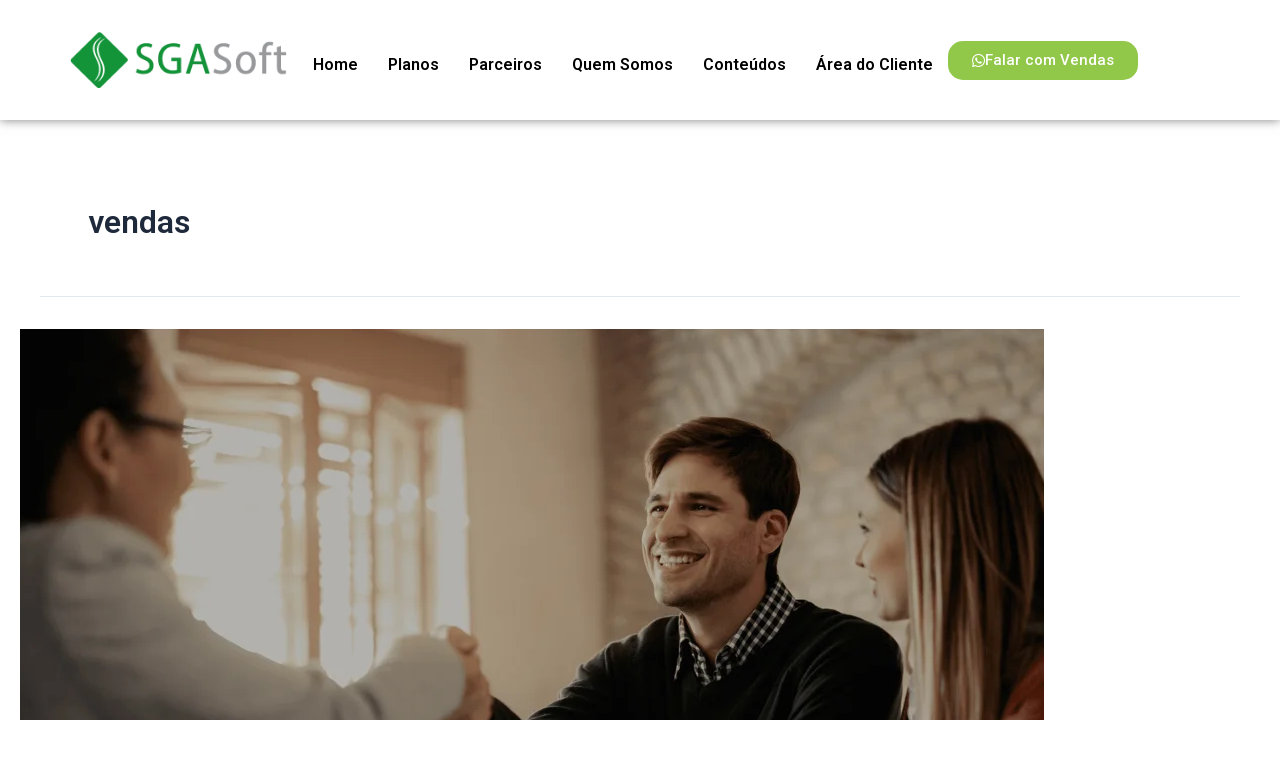

--- FILE ---
content_type: text/css; charset=utf-8
request_url: https://sgasoft.com.br/wp-content/uploads/elementor/css/post-344.css?ver=1769152344
body_size: 475
content:
.elementor-kit-344{--e-global-color-primary:#22C35D;--e-global-color-secondary:#54595F;--e-global-color-text:#CCD5E0;--e-global-color-accent:#61CE70;--e-global-typography-primary-font-family:"Plus Jakarta Sans";--e-global-typography-primary-font-weight:600;--e-global-typography-secondary-font-family:"Roboto Slab";--e-global-typography-secondary-font-weight:400;--e-global-typography-text-font-family:"Roboto";--e-global-typography-text-font-weight:400;--e-global-typography-accent-font-family:"Roboto";--e-global-typography-accent-font-weight:500;--e-global-typography-b242de5-font-family:"Roboto";--e-global-typography-b242de5-font-weight:600;}.elementor-kit-344 e-page-transition{background-color:#FFBC7D;}.elementor-section.elementor-section-boxed > .elementor-container{max-width:1140px;}.e-con{--container-max-width:1140px;}.elementor-widget:not(:last-child){margin-block-end:20px;}.elementor-element{--widgets-spacing:20px 20px;--widgets-spacing-row:20px;--widgets-spacing-column:20px;}{}h1.entry-title{display:var(--page-title-display);}@media(max-width:1024px){.elementor-kit-344{--e-global-typography-b242de5-font-size:29px;}.elementor-section.elementor-section-boxed > .elementor-container{max-width:1024px;}.e-con{--container-max-width:1024px;}}@media(max-width:767px){.elementor-kit-344{--e-global-typography-b242de5-line-height:1.6em;--e-global-typography-b242de5-word-spacing:2em;}.elementor-section.elementor-section-boxed > .elementor-container{max-width:767px;}.e-con{--container-max-width:767px;}}

--- FILE ---
content_type: text/css; charset=utf-8
request_url: https://sgasoft.com.br/wp-content/uploads/elementor/css/post-4003.css?ver=1769152344
body_size: 1314
content:
.elementor-4003 .elementor-element.elementor-element-65bee8f{--display:flex;--flex-direction:row;--container-widget-width:calc( ( 1 - var( --container-widget-flex-grow ) ) * 100% );--container-widget-height:100%;--container-widget-flex-grow:1;--container-widget-align-self:stretch;--flex-wrap-mobile:wrap;--align-items:center;--gap:2% 2%;--row-gap:2%;--column-gap:2%;box-shadow:0px 0px 10px 0px rgba(0,0,0,0.5);--padding-top:30px;--padding-bottom:30px;--padding-left:0px;--padding-right:0px;}.elementor-4003 .elementor-element.elementor-element-65bee8f:not(.elementor-motion-effects-element-type-background), .elementor-4003 .elementor-element.elementor-element-65bee8f > .elementor-motion-effects-container > .elementor-motion-effects-layer{background-color:#FFFFFF;}.elementor-widget-image .eael-protected-content-message{font-family:var( --e-global-typography-secondary-font-family ), Sans-serif;font-weight:var( --e-global-typography-secondary-font-weight );}.elementor-widget-image .protected-content-error-msg{font-family:var( --e-global-typography-secondary-font-family ), Sans-serif;font-weight:var( --e-global-typography-secondary-font-weight );}.elementor-widget-image .widget-image-caption{color:var( --e-global-color-text );font-family:var( --e-global-typography-text-font-family ), Sans-serif;font-weight:var( --e-global-typography-text-font-weight );}.elementor-4003 .elementor-element.elementor-element-f47d084{width:var( --container-widget-width, 19% );max-width:19%;--container-widget-width:19%;--container-widget-flex-grow:0;}.elementor-widget-nav-menu .eael-protected-content-message{font-family:var( --e-global-typography-secondary-font-family ), Sans-serif;font-weight:var( --e-global-typography-secondary-font-weight );}.elementor-widget-nav-menu .protected-content-error-msg{font-family:var( --e-global-typography-secondary-font-family ), Sans-serif;font-weight:var( --e-global-typography-secondary-font-weight );}.elementor-widget-nav-menu .elementor-nav-menu .elementor-item{font-family:var( --e-global-typography-primary-font-family ), Sans-serif;font-weight:var( --e-global-typography-primary-font-weight );}.elementor-widget-nav-menu .elementor-nav-menu--main .elementor-item{color:var( --e-global-color-text );fill:var( --e-global-color-text );}.elementor-widget-nav-menu .elementor-nav-menu--main .elementor-item:hover,
					.elementor-widget-nav-menu .elementor-nav-menu--main .elementor-item.elementor-item-active,
					.elementor-widget-nav-menu .elementor-nav-menu--main .elementor-item.highlighted,
					.elementor-widget-nav-menu .elementor-nav-menu--main .elementor-item:focus{color:var( --e-global-color-accent );fill:var( --e-global-color-accent );}.elementor-widget-nav-menu .elementor-nav-menu--main:not(.e--pointer-framed) .elementor-item:before,
					.elementor-widget-nav-menu .elementor-nav-menu--main:not(.e--pointer-framed) .elementor-item:after{background-color:var( --e-global-color-accent );}.elementor-widget-nav-menu .e--pointer-framed .elementor-item:before,
					.elementor-widget-nav-menu .e--pointer-framed .elementor-item:after{border-color:var( --e-global-color-accent );}.elementor-widget-nav-menu{--e-nav-menu-divider-color:var( --e-global-color-text );}.elementor-widget-nav-menu .elementor-nav-menu--dropdown .elementor-item, .elementor-widget-nav-menu .elementor-nav-menu--dropdown  .elementor-sub-item{font-family:var( --e-global-typography-accent-font-family ), Sans-serif;font-weight:var( --e-global-typography-accent-font-weight );}.elementor-4003 .elementor-element.elementor-element-89b8862{width:var( --container-widget-width, 58% );max-width:58%;--container-widget-width:58%;--container-widget-flex-grow:0;}.elementor-4003 .elementor-element.elementor-element-89b8862 > .elementor-widget-container{padding:10px 0px 0px 0px;}.elementor-4003 .elementor-element.elementor-element-89b8862.elementor-element{--align-self:flex-end;}.elementor-4003 .elementor-element.elementor-element-89b8862 .elementor-menu-toggle{margin:0 auto;}.elementor-4003 .elementor-element.elementor-element-89b8862 .elementor-nav-menu .elementor-item{font-family:"Roboto", Sans-serif;font-size:16px;font-weight:600;}.elementor-4003 .elementor-element.elementor-element-89b8862 .elementor-nav-menu--main .elementor-item{color:#000000;fill:#000000;padding-left:15px;padding-right:15px;padding-top:15px;padding-bottom:15px;}.elementor-4003 .elementor-element.elementor-element-89b8862 .elementor-nav-menu--main .elementor-item:hover,
					.elementor-4003 .elementor-element.elementor-element-89b8862 .elementor-nav-menu--main .elementor-item.elementor-item-active,
					.elementor-4003 .elementor-element.elementor-element-89b8862 .elementor-nav-menu--main .elementor-item.highlighted,
					.elementor-4003 .elementor-element.elementor-element-89b8862 .elementor-nav-menu--main .elementor-item:focus{color:#74AC70;fill:#74AC70;}.elementor-4003 .elementor-element.elementor-element-89b8862 .e--pointer-framed .elementor-item:before{border-width:0px;}.elementor-4003 .elementor-element.elementor-element-89b8862 .e--pointer-framed.e--animation-draw .elementor-item:before{border-width:0 0 0px 0px;}.elementor-4003 .elementor-element.elementor-element-89b8862 .e--pointer-framed.e--animation-draw .elementor-item:after{border-width:0px 0px 0 0;}.elementor-4003 .elementor-element.elementor-element-89b8862 .e--pointer-framed.e--animation-corners .elementor-item:before{border-width:0px 0 0 0px;}.elementor-4003 .elementor-element.elementor-element-89b8862 .e--pointer-framed.e--animation-corners .elementor-item:after{border-width:0 0px 0px 0;}.elementor-4003 .elementor-element.elementor-element-89b8862 .e--pointer-underline .elementor-item:after,
					 .elementor-4003 .elementor-element.elementor-element-89b8862 .e--pointer-overline .elementor-item:before,
					 .elementor-4003 .elementor-element.elementor-element-89b8862 .e--pointer-double-line .elementor-item:before,
					 .elementor-4003 .elementor-element.elementor-element-89b8862 .e--pointer-double-line .elementor-item:after{height:0px;}.elementor-4003 .elementor-element.elementor-element-89b8862 .elementor-nav-menu--dropdown{background-color:#F2F4F3;border-radius:0px 0px 5px 5px;}.elementor-4003 .elementor-element.elementor-element-89b8862 .elementor-nav-menu--dropdown a:hover,
					.elementor-4003 .elementor-element.elementor-element-89b8862 .elementor-nav-menu--dropdown a.elementor-item-active,
					.elementor-4003 .elementor-element.elementor-element-89b8862 .elementor-nav-menu--dropdown a.highlighted{background-color:#004E28;}.elementor-4003 .elementor-element.elementor-element-89b8862 .elementor-nav-menu--dropdown li:first-child a{border-top-left-radius:0px;border-top-right-radius:0px;}.elementor-4003 .elementor-element.elementor-element-89b8862 .elementor-nav-menu--dropdown li:last-child a{border-bottom-right-radius:5px;border-bottom-left-radius:5px;}.elementor-4003 .elementor-element.elementor-element-89b8862 .elementor-nav-menu--dropdown a{padding-left:37px;padding-right:37px;padding-top:15px;padding-bottom:15px;}.elementor-widget-button .elementor-button{background-color:var( --e-global-color-accent );font-family:var( --e-global-typography-accent-font-family ), Sans-serif;font-weight:var( --e-global-typography-accent-font-weight );}.elementor-widget-button .eael-protected-content-message{font-family:var( --e-global-typography-secondary-font-family ), Sans-serif;font-weight:var( --e-global-typography-secondary-font-weight );}.elementor-widget-button .protected-content-error-msg{font-family:var( --e-global-typography-secondary-font-family ), Sans-serif;font-weight:var( --e-global-typography-secondary-font-weight );}.elementor-4003 .elementor-element.elementor-element-6fffdfc .elementor-button{background-color:#92C84A;border-radius:15px 15px 15px 15px;}.elementor-4003 .elementor-element.elementor-element-6fffdfc{width:var( --container-widget-width, 19% );max-width:19%;--container-widget-width:19%;--container-widget-flex-grow:0;}.elementor-4003 .elementor-element.elementor-element-6fffdfc > .elementor-widget-container{padding:10px 0px 10px 0px;}.elementor-4003 .elementor-element.elementor-element-6fffdfc .elementor-button-content-wrapper{flex-direction:row;}.elementor-4003 .elementor-element.elementor-element-6fffdfc .elementor-button .elementor-button-content-wrapper{gap:5px;}@media(max-width:767px){.elementor-4003 .elementor-element.elementor-element-65bee8f{--min-height:100px;--align-items:center;--container-widget-width:calc( ( 1 - var( --container-widget-flex-grow ) ) * 100% );}.elementor-4003 .elementor-element.elementor-element-f47d084 > .elementor-widget-container{margin:0px 0px 0px 10px;padding:0px 0px 0px 0px;}.elementor-4003 .elementor-element.elementor-element-f47d084{--container-widget-width:70%;--container-widget-flex-grow:0;width:var( --container-widget-width, 70% );max-width:70%;text-align:start;}.elementor-4003 .elementor-element.elementor-element-f47d084 img{width:70%;}.elementor-4003 .elementor-element.elementor-element-89b8862 > .elementor-widget-container{padding:0px 0px 0px 0px;}.elementor-4003 .elementor-element.elementor-element-89b8862{--container-widget-width:28%;--container-widget-flex-grow:0;width:var( --container-widget-width, 28% );max-width:28%;}.elementor-4003 .elementor-element.elementor-element-89b8862.elementor-element{--align-self:center;}.elementor-4003 .elementor-element.elementor-element-89b8862 .elementor-nav-menu .elementor-item{font-size:14px;}.elementor-4003 .elementor-element.elementor-element-89b8862 .elementor-nav-menu--main .elementor-item{padding-top:15px;padding-bottom:15px;}.elementor-4003 .elementor-element.elementor-element-6fffdfc{width:100%;max-width:100%;}}

--- FILE ---
content_type: text/css; charset=utf-8
request_url: https://sgasoft.com.br/wp-content/uploads/elementor/css/post-4045.css?ver=1769152344
body_size: 1940
content:
.elementor-4045 .elementor-element.elementor-element-d8f5f8c{--display:flex;--min-height:0px;--flex-direction:row;--container-widget-width:initial;--container-widget-height:100%;--container-widget-flex-grow:1;--container-widget-align-self:stretch;--flex-wrap-mobile:wrap;--gap:2px 2px;--row-gap:2px;--column-gap:2px;--padding-top:30px;--padding-bottom:30px;--padding-left:0px;--padding-right:0px;}.elementor-4045 .elementor-element.elementor-element-d8f5f8c:not(.elementor-motion-effects-element-type-background), .elementor-4045 .elementor-element.elementor-element-d8f5f8c > .elementor-motion-effects-container > .elementor-motion-effects-layer{background-color:#000000;}.elementor-4045 .elementor-element.elementor-element-ee9e86f{--display:flex;--flex-direction:column;--container-widget-width:100%;--container-widget-height:initial;--container-widget-flex-grow:0;--container-widget-align-self:initial;--flex-wrap-mobile:wrap;--padding-top:20px;--padding-bottom:0px;--padding-left:10px;--padding-right:10px;}.elementor-widget-image-box .eael-protected-content-message{font-family:var( --e-global-typography-secondary-font-family ), Sans-serif;font-weight:var( --e-global-typography-secondary-font-weight );}.elementor-widget-image-box .protected-content-error-msg{font-family:var( --e-global-typography-secondary-font-family ), Sans-serif;font-weight:var( --e-global-typography-secondary-font-weight );}.elementor-widget-image-box .elementor-image-box-title{font-family:var( --e-global-typography-primary-font-family ), Sans-serif;font-weight:var( --e-global-typography-primary-font-weight );color:var( --e-global-color-primary );}.elementor-widget-image-box:has(:hover) .elementor-image-box-title,
					 .elementor-widget-image-box:has(:focus) .elementor-image-box-title{color:var( --e-global-color-primary );}.elementor-widget-image-box .elementor-image-box-description{font-family:var( --e-global-typography-text-font-family ), Sans-serif;font-weight:var( --e-global-typography-text-font-weight );color:var( --e-global-color-text );}.elementor-4045 .elementor-element.elementor-element-ad8b693{width:initial;max-width:initial;}.elementor-4045 .elementor-element.elementor-element-ad8b693 > .elementor-widget-container{margin:0px 0px 0px 0px;}.elementor-4045 .elementor-element.elementor-element-ad8b693.elementor-position-right .elementor-image-box-img{margin-left:15px;}.elementor-4045 .elementor-element.elementor-element-ad8b693.elementor-position-left .elementor-image-box-img{margin-right:15px;}.elementor-4045 .elementor-element.elementor-element-ad8b693.elementor-position-top .elementor-image-box-img{margin-bottom:15px;}.elementor-4045 .elementor-element.elementor-element-ad8b693 .elementor-image-box-wrapper .elementor-image-box-img{width:85%;}.elementor-4045 .elementor-element.elementor-element-ad8b693 .elementor-image-box-img img{transition-duration:0.3s;}.elementor-4045 .elementor-element.elementor-element-ad8b693 .elementor-image-box-title{font-family:"Roboto", Sans-serif;font-size:19px;font-weight:600;color:#FFFFFF;}.elementor-4045 .elementor-element.elementor-element-ad8b693 .elementor-image-box-description{font-family:"Roboto", Sans-serif;font-weight:400;}.elementor-widget-text-editor .eael-protected-content-message{font-family:var( --e-global-typography-secondary-font-family ), Sans-serif;font-weight:var( --e-global-typography-secondary-font-weight );}.elementor-widget-text-editor .protected-content-error-msg{font-family:var( --e-global-typography-secondary-font-family ), Sans-serif;font-weight:var( --e-global-typography-secondary-font-weight );}.elementor-widget-text-editor{font-family:var( --e-global-typography-text-font-family ), Sans-serif;font-weight:var( --e-global-typography-text-font-weight );color:var( --e-global-color-text );}.elementor-widget-text-editor.elementor-drop-cap-view-stacked .elementor-drop-cap{background-color:var( --e-global-color-primary );}.elementor-widget-text-editor.elementor-drop-cap-view-framed .elementor-drop-cap, .elementor-widget-text-editor.elementor-drop-cap-view-default .elementor-drop-cap{color:var( --e-global-color-primary );border-color:var( --e-global-color-primary );}.elementor-4045 .elementor-element.elementor-element-7e43b90 > .elementor-widget-container{margin:-18px 0px 0px 0px;}.elementor-4045 .elementor-element.elementor-element-7e43b90{text-align:center;color:#FFFCFC;}.elementor-widget-button .elementor-button{background-color:var( --e-global-color-accent );font-family:var( --e-global-typography-accent-font-family ), Sans-serif;font-weight:var( --e-global-typography-accent-font-weight );}.elementor-widget-button .eael-protected-content-message{font-family:var( --e-global-typography-secondary-font-family ), Sans-serif;font-weight:var( --e-global-typography-secondary-font-weight );}.elementor-widget-button .protected-content-error-msg{font-family:var( --e-global-typography-secondary-font-family ), Sans-serif;font-weight:var( --e-global-typography-secondary-font-weight );}.elementor-4045 .elementor-element.elementor-element-733ec06 .elementor-button{background-color:#92C84A;font-family:"Roboto", Sans-serif;font-size:16px;font-weight:500;}.elementor-4045 .elementor-element.elementor-element-e58d987{--display:flex;--flex-direction:column;--container-widget-width:100%;--container-widget-height:initial;--container-widget-flex-grow:0;--container-widget-align-self:initial;--flex-wrap-mobile:wrap;}.elementor-widget-heading .eael-protected-content-message{font-family:var( --e-global-typography-secondary-font-family ), Sans-serif;font-weight:var( --e-global-typography-secondary-font-weight );}.elementor-widget-heading .protected-content-error-msg{font-family:var( --e-global-typography-secondary-font-family ), Sans-serif;font-weight:var( --e-global-typography-secondary-font-weight );}.elementor-widget-heading .elementor-heading-title{font-family:var( --e-global-typography-primary-font-family ), Sans-serif;font-weight:var( --e-global-typography-primary-font-weight );color:var( --e-global-color-primary );}.elementor-4045 .elementor-element.elementor-element-402f2da .elementor-heading-title{font-family:"Roboto", Sans-serif;font-size:18px;font-weight:600;color:#FFFFFF;}.elementor-widget-icon-list .eael-protected-content-message{font-family:var( --e-global-typography-secondary-font-family ), Sans-serif;font-weight:var( --e-global-typography-secondary-font-weight );}.elementor-widget-icon-list .protected-content-error-msg{font-family:var( --e-global-typography-secondary-font-family ), Sans-serif;font-weight:var( --e-global-typography-secondary-font-weight );}.elementor-widget-icon-list .elementor-icon-list-item:not(:last-child):after{border-color:var( --e-global-color-text );}.elementor-widget-icon-list .elementor-icon-list-icon i{color:var( --e-global-color-primary );}.elementor-widget-icon-list .elementor-icon-list-icon svg{fill:var( --e-global-color-primary );}.elementor-widget-icon-list .elementor-icon-list-item > .elementor-icon-list-text, .elementor-widget-icon-list .elementor-icon-list-item > a{font-family:var( --e-global-typography-text-font-family ), Sans-serif;font-weight:var( --e-global-typography-text-font-weight );}.elementor-widget-icon-list .elementor-icon-list-text{color:var( --e-global-color-secondary );}.elementor-4045 .elementor-element.elementor-element-ea66e49 .elementor-icon-list-icon i{color:#6EC1E4;transition:color 0.3s;}.elementor-4045 .elementor-element.elementor-element-ea66e49 .elementor-icon-list-icon svg{fill:#6EC1E4;transition:fill 0.3s;}.elementor-4045 .elementor-element.elementor-element-ea66e49{--e-icon-list-icon-size:14px;--icon-vertical-offset:0px;}.elementor-4045 .elementor-element.elementor-element-ea66e49 .elementor-icon-list-item > .elementor-icon-list-text, .elementor-4045 .elementor-element.elementor-element-ea66e49 .elementor-icon-list-item > a{font-family:"Roboto", Sans-serif;font-size:14px;font-weight:400;}.elementor-4045 .elementor-element.elementor-element-ea66e49 .elementor-icon-list-text{text-shadow:0px 0px 10px rgba(0,0,0,0.3);color:#FFFFFF;transition:color 0.3s;}.elementor-4045 .elementor-element.elementor-element-ea66e49 .elementor-icon-list-item:hover .elementor-icon-list-text{color:#276F37;}.elementor-4045 .elementor-element.elementor-element-c61e36d > .elementor-widget-container{margin:-9px 0px 0px 0px;}.elementor-4045 .elementor-element.elementor-element-c61e36d .elementor-heading-title{font-family:"Roboto", Sans-serif;font-size:18px;font-weight:600;color:#FFFFFF;}.elementor-4045 .elementor-element.elementor-element-8434395 .elementor-icon-list-icon i{color:#276F37;transition:color 0.3s;}.elementor-4045 .elementor-element.elementor-element-8434395 .elementor-icon-list-icon svg{fill:#276F37;transition:fill 0.3s;}.elementor-4045 .elementor-element.elementor-element-8434395{--e-icon-list-icon-size:13px;--icon-vertical-offset:0px;}.elementor-4045 .elementor-element.elementor-element-8434395 .elementor-icon-list-item > .elementor-icon-list-text, .elementor-4045 .elementor-element.elementor-element-8434395 .elementor-icon-list-item > a{font-family:"Roboto", Sans-serif;font-size:14px;font-weight:400;}.elementor-4045 .elementor-element.elementor-element-8434395 .elementor-icon-list-text{text-shadow:0px 0px 10px rgba(0,0,0,0.3);color:#FFFFFF;transition:color 0.3s;}.elementor-4045 .elementor-element.elementor-element-fba3d17{--display:flex;--flex-direction:column;--container-widget-width:100%;--container-widget-height:initial;--container-widget-flex-grow:0;--container-widget-align-self:initial;--flex-wrap-mobile:wrap;}.elementor-4045 .elementor-element.elementor-element-fba3d17.e-con{--flex-grow:0;--flex-shrink:0;}.elementor-4045 .elementor-element.elementor-element-38731a8 .elementor-heading-title{font-family:"Roboto", Sans-serif;font-size:18px;font-weight:600;color:#FFFFFF;}.elementor-4045 .elementor-element.elementor-element-7f2ffd7{width:var( --container-widget-width, 141.924% );max-width:141.924%;--container-widget-width:141.924%;--container-widget-flex-grow:0;--e-icon-list-icon-size:13px;--icon-vertical-offset:0px;}.elementor-4045 .elementor-element.elementor-element-7f2ffd7.elementor-element{--flex-grow:0;--flex-shrink:0;}.elementor-4045 .elementor-element.elementor-element-7f2ffd7 .elementor-icon-list-icon i{color:#276F37;transition:color 0.3s;}.elementor-4045 .elementor-element.elementor-element-7f2ffd7 .elementor-icon-list-icon svg{fill:#276F37;transition:fill 0.3s;}.elementor-4045 .elementor-element.elementor-element-7f2ffd7 .elementor-icon-list-item > .elementor-icon-list-text, .elementor-4045 .elementor-element.elementor-element-7f2ffd7 .elementor-icon-list-item > a{font-family:"Roboto", Sans-serif;font-size:14px;font-weight:400;}.elementor-4045 .elementor-element.elementor-element-7f2ffd7 .elementor-icon-list-text{text-shadow:0px 0px 10px rgba(0,0,0,0.3);color:#FFFFFF;transition:color 0.3s;}.elementor-4045 .elementor-element.elementor-element-5dc7b03 > .elementor-widget-container{margin:18px 0px 0px 0px;}.elementor-4045 .elementor-element.elementor-element-5dc7b03 .elementor-heading-title{font-family:"Roboto", Sans-serif;font-size:18px;font-weight:600;color:#FFFFFF;}.elementor-4045 .elementor-element.elementor-element-4c65c2d > .elementor-widget-container{margin:0px 0px 0px 0px;}.elementor-4045 .elementor-element.elementor-element-4c65c2d .elementor-icon-list-icon i{color:#276F37;transition:color 0.3s;}.elementor-4045 .elementor-element.elementor-element-4c65c2d .elementor-icon-list-icon svg{fill:#276F37;transition:fill 0.3s;}.elementor-4045 .elementor-element.elementor-element-4c65c2d{--e-icon-list-icon-size:13px;--icon-vertical-offset:0px;}.elementor-4045 .elementor-element.elementor-element-4c65c2d .elementor-icon-list-item > .elementor-icon-list-text, .elementor-4045 .elementor-element.elementor-element-4c65c2d .elementor-icon-list-item > a{font-family:"Roboto", Sans-serif;font-size:14px;font-weight:400;}.elementor-4045 .elementor-element.elementor-element-4c65c2d .elementor-icon-list-text{text-shadow:0px 0px 10px rgba(0,0,0,0.3);color:#FFFFFF;transition:color 0.3s;}.elementor-4045 .elementor-element.elementor-element-2853627{--display:flex;--flex-direction:column;--container-widget-width:100%;--container-widget-height:initial;--container-widget-flex-grow:0;--container-widget-align-self:initial;--flex-wrap-mobile:wrap;}.elementor-4045 .elementor-element.elementor-element-bdf817b .elementor-heading-title{font-family:"Roboto", Sans-serif;font-size:18px;font-weight:600;color:#FFFFFF;}.elementor-4045 .elementor-element.elementor-element-8ae0ee3 .elementor-icon-list-icon i{color:#276F37;transition:color 0.3s;}.elementor-4045 .elementor-element.elementor-element-8ae0ee3 .elementor-icon-list-icon svg{fill:#276F37;transition:fill 0.3s;}.elementor-4045 .elementor-element.elementor-element-8ae0ee3{--e-icon-list-icon-size:13px;--icon-vertical-offset:0px;}.elementor-4045 .elementor-element.elementor-element-8ae0ee3 .elementor-icon-list-item > .elementor-icon-list-text, .elementor-4045 .elementor-element.elementor-element-8ae0ee3 .elementor-icon-list-item > a{font-family:"Roboto", Sans-serif;font-size:14px;font-weight:400;}.elementor-4045 .elementor-element.elementor-element-8ae0ee3 .elementor-icon-list-text{text-shadow:0px 0px 10px rgba(0,0,0,0.3);color:#FFFFFF;transition:color 0.3s;}.elementor-4045 .elementor-element.elementor-element-48cb1b98{--display:flex;--flex-direction:row;--container-widget-width:initial;--container-widget-height:100%;--container-widget-flex-grow:1;--container-widget-align-self:stretch;--flex-wrap-mobile:wrap;--gap:0px 0px;--row-gap:0px;--column-gap:0px;}.elementor-4045 .elementor-element.elementor-element-48cb1b98:not(.elementor-motion-effects-element-type-background), .elementor-4045 .elementor-element.elementor-element-48cb1b98 > .elementor-motion-effects-container > .elementor-motion-effects-layer{background-color:#363636;}.elementor-4045 .elementor-element.elementor-element-63acc23c{--display:flex;--flex-direction:column;--container-widget-width:100%;--container-widget-height:initial;--container-widget-flex-grow:0;--container-widget-align-self:initial;--flex-wrap-mobile:wrap;}.elementor-widget-social-icons .eael-protected-content-message{font-family:var( --e-global-typography-secondary-font-family ), Sans-serif;font-weight:var( --e-global-typography-secondary-font-weight );}.elementor-widget-social-icons .protected-content-error-msg{font-family:var( --e-global-typography-secondary-font-family ), Sans-serif;font-weight:var( --e-global-typography-secondary-font-weight );}.elementor-4045 .elementor-element.elementor-element-5337865f{--grid-template-columns:repeat(0, auto);--icon-size:17px;--grid-column-gap:5px;--grid-row-gap:0px;}.elementor-4045 .elementor-element.elementor-element-5337865f .elementor-widget-container{text-align:center;}.elementor-4045 .elementor-element.elementor-element-5337865f.elementor-element{--align-self:flex-start;}.elementor-4045 .elementor-element.elementor-element-5337865f .elementor-social-icon{background-color:#FFFFFF;}.elementor-4045 .elementor-element.elementor-element-5337865f .elementor-social-icon i{color:#000000;}.elementor-4045 .elementor-element.elementor-element-5337865f .elementor-social-icon svg{fill:#000000;}.elementor-4045 .elementor-element.elementor-element-3fb338b0{--display:flex;--flex-direction:column;--container-widget-width:100%;--container-widget-height:initial;--container-widget-flex-grow:0;--container-widget-align-self:initial;--flex-wrap-mobile:wrap;}.elementor-4045 .elementor-element.elementor-element-34d522d2.elementor-element{--align-self:flex-end;}.elementor-4045 .elementor-element.elementor-element-34d522d2 .elementor-heading-title{font-family:"Roboto", Sans-serif;font-size:13px;font-weight:400;color:#FFFFFF;}.elementor-4045 .elementor-element.elementor-element-412c34a > .elementor-widget-container{margin:-14px 0px 0px 0px;padding:0px 0px 0px 0px;}.elementor-4045 .elementor-element.elementor-element-412c34a.elementor-element{--align-self:flex-end;}.elementor-4045 .elementor-element.elementor-element-412c34a .elementor-heading-title{font-family:"Roboto", Sans-serif;font-size:13px;font-weight:300;color:#FFFFFF;}.elementor-4045 .elementor-element.elementor-element-9eaa579{--display:flex;}@media(min-width:768px){.elementor-4045 .elementor-element.elementor-element-d8f5f8c{--content-width:1209px;}.elementor-4045 .elementor-element.elementor-element-ee9e86f{--width:100%;}.elementor-4045 .elementor-element.elementor-element-e58d987{--width:60%;}.elementor-4045 .elementor-element.elementor-element-fba3d17{--width:20.795%;}.elementor-4045 .elementor-element.elementor-element-2853627{--width:60%;}.elementor-4045 .elementor-element.elementor-element-63acc23c{--width:50%;}.elementor-4045 .elementor-element.elementor-element-3fb338b0{--width:50%;}}@media(min-width:1900px){.elementor-4045 .elementor-element.elementor-element-412c34a > .elementor-widget-container{margin:-16px 0px 0px 0px;}}@media(max-width:1024px){.elementor-4045 .elementor-element.elementor-element-ad8b693 .elementor-image-box-title{font-size:14px;}.elementor-4045 .elementor-element.elementor-element-733ec06 .elementor-button{font-size:14px;}.elementor-4045 .elementor-element.elementor-element-ea66e49 > .elementor-widget-container{margin:22px 0px 0px 0px;}.elementor-4045 .elementor-element.elementor-element-c61e36d > .elementor-widget-container{margin:17px 0px 0px 0px;}.elementor-4045 .elementor-element.elementor-element-8ae0ee3 > .elementor-widget-container{margin:20px 0px 0px 0px;}.elementor-4045 .elementor-element.elementor-element-34d522d2{text-align:center;}.elementor-4045 .elementor-element.elementor-element-412c34a{text-align:center;}}@media(max-width:767px){.elementor-4045 .elementor-element.elementor-element-ad8b693 .elementor-image-box-img{margin-bottom:15px;}.elementor-4045 .elementor-element.elementor-element-c61e36d > .elementor-widget-container{margin:0px 0px 0px 0px;}.elementor-4045 .elementor-element.elementor-element-5dc7b03 > .elementor-widget-container{margin:0px 0px 0px 0px;}.elementor-4045 .elementor-element.elementor-element-5337865f.elementor-element{--align-self:center;}.elementor-4045 .elementor-element.elementor-element-34d522d2.elementor-element{--align-self:center;}.elementor-4045 .elementor-element.elementor-element-34d522d2{text-align:center;}.elementor-4045 .elementor-element.elementor-element-34d522d2 .elementor-heading-title{font-size:12px;}.elementor-4045 .elementor-element.elementor-element-412c34a.elementor-element{--align-self:center;}.elementor-4045 .elementor-element.elementor-element-412c34a{text-align:center;}.elementor-4045 .elementor-element.elementor-element-412c34a .elementor-heading-title{font-size:12px;}}/* Start custom CSS for icon-list, class: .elementor-element-7f2ffd7 */.elementor-icon-list-text a{
    all:unset;
}/* End custom CSS */